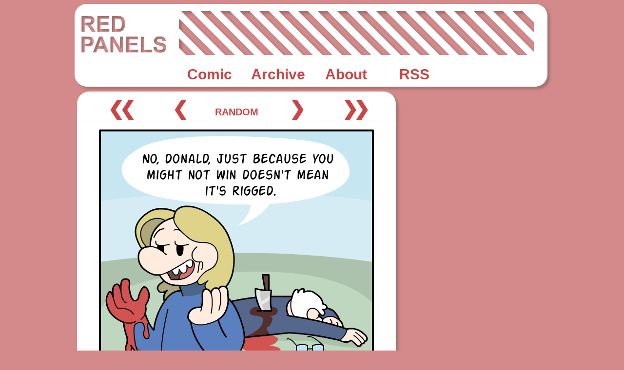

--- FILE ---
content_type: text/html; charset=UTF-8
request_url: https://redpanels.com/?n=Red+Handed
body_size: 1788
content:
<!DOCTYPE html>
<html>

<head>
<title>Redpanels: the alternative webcomic</title>
<link type="text/css" rel="stylesheet" href="/stylesheet88.css"/>
</head>
<body>

<script src="//tags.us.onscroll.com/51026480-60d2-46c6-a97d-9c2abdee2036/tag.min.js" async defer></script>

<div id="fb-root"></div>
<script>(function(d, s, id) {
  var js, fjs = d.getElementsByTagName(s)[0];
  if (d.getElementById(id)) return;
  js = d.createElement(s); js.id = id;
  js.src = "//connect.facebook.net/en_US/sdk.js#xfbml=1&version=v2.8";
  fjs.parentNode.insertBefore(js, fjs);
}(document, 'script', 'facebook-jssdk'));</script>

<div id="bodyDiv" style="width: 964px; margin:auto;"><!-- <div id="bodDiv"> -->
<div id="header" style=' margin-left: -5px;'>
	<div id="subHeader">
		<div id= "titleContainer"><img src="/titleText.png"></div>
		<div id="adBanner">
			<script src="//ap.lijit.com/www/delivery/fpi.js?z=415078&width=728&height=90"></script>
		</div>
	</div>
	<div id="navHeader" style="padding-left:207px;"><a class="navLink" href="/"><div class="navHeadButton">Comic</div></a><a class="navLink" href="/archive_page.php"><div class="navHeadButton">Archive</div></a><a class="navLink" href="/about_page.php"><div class="navHeadButton">About</div></a><a class="navLink" href="/rss/redpanelsRSS.xml"><div class="navHeadButton">RSS</div></a>	</div>
</div>
<div id="contentContainer">
 <div id="comicPortion" style="width: 654px;"> <!-- <div id="comicPortion"> -->
    <div class="comicNav1" style="padding-left: 17px;">
   <a class="arrowLink" href="/?n=Hippocratic+Oath"><div class="comicNavButton">❮❮</div></a><a class="arrowLink" href="/?n=Goycott/"><div class="comicNavButton">❮</div></a><a class="arrowLink" href="/?n=Stop+Hitting+Yourself/"><div class="comicNavButton2" style="font-size: 20px;">RANDOM</div></a><a class="arrowLink" href="/?n=The+Masochist+Vote/"><div class="comicNavButton">❯</div></a><a class="arrowLink" href="/?n=Troubled+Waters/"><div class="comicNavButton">❯❯</div></a>  </div>
  <div id="comicHolder">
   <img id='comicImg' src="https://redpanels.com//comics/rigged-election-comic.png" alt='A comic about the rigged US election.'>  </div>
  <div class="comicNav2" style="padding-left: 17px;">
   <a class="arrowLink" href="/?n=Hippocratic+Oath"><div class="comicNavButton">❮❮</div></a><a class="arrowLink" href="/?n=Goycott/"><div class="comicNavButton">❮</div></a><a class="arrowLink" href="/?n=Stop+Hitting+Yourself/"><div class="comicNavButton2" style="font-size: 20px;">RANDOM</div></a><a class="arrowLink" href="/?n=The+Masochist+Vote/"><div class="comicNavButton">❯</div></a><a class="arrowLink" href="/?n=Troubled+Waters/"><div class="comicNavButton">❯❯</div></a>  </div>
  <div id='descBox'>

<div id='descAdHolder' style='width: 468px; margin: 0 auto;'>
<script src='//ap.lijit.com/www/delivery/fpi.js?z=491661&width=468&height=60'></script> 
</div><u><h2>Red Handed</h2></u><p><span style='color: gray;'>2016-10-26</span><br/></p></div>
<div id="footer">
   <p><a class="footerLink" href="/privacyPolicy.php">Privacy Policy</a> | <a class="footerLink" href="https://redpanels.com/rss/redpanelsRSS.xml">RSS</a></p>
  </div>
 </div>
 <div id="sidebar">
  <div class="squareAd">
   <script src="//ap.lijit.com/www/delivery/fpi.js?z=415079&width=300&height=250"></script> 
  </div>
  <div class="fb-page" data-href="https://www.facebook.com/redpanelscomics/" data-small-header="false" data-adapt-container-width="true" data-hide-cover="false" data-show-facepile="true"><blockquote cite="https://www.facebook.com/redpanelscomics/" class="fb-xfbml-parse-ignore"><a href="https://www.facebook.com/redpanelscomics/">RedPanels</a></blockquote></div>
  <!--<div class="squareAd">
   <SCRIPT TYPE="text/javascript">
       var cachebuster=new Date().getTime();
       document.write('<SCR' + 'IPT SRC="http://ib.adnxs.com/ttj?id=10024919&size=300x250&pagetype=ros&promo_sizes=&cb=' + cachebuster + '" TYPE="text/javascript"></SCR' + 'IPT>');
   </SCRIPT>
  </div>-->
  <div class="squareAd">
   <script src="//ap.lijit.com/www/delivery/fpi.js?z=491662&width=300&height=250"></script> 
  </div>
   </div>
</div>
<!--<div id="footer"></div>-->
</div> 

<script>
  (function(i,s,o,g,r,a,m){i['GoogleAnalyticsObject']=r;i[r]=i[r]||function(){
  (i[r].q=i[r].q||[]).push(arguments)},i[r].l=1*new Date();a=s.createElement(o),
  m=s.getElementsByTagName(o)[0];a.async=1;a.src=g;m.parentNode.insertBefore(a,m)
  })(window,document,'script','//www.google-analytics.com/analytics.js','ga');

  ga('create', 'UA-66353934-1', 'auto');
  ga('send', 'pageview');

</script>
<script defer src="https://static.cloudflareinsights.com/beacon.min.js/vcd15cbe7772f49c399c6a5babf22c1241717689176015" integrity="sha512-ZpsOmlRQV6y907TI0dKBHq9Md29nnaEIPlkf84rnaERnq6zvWvPUqr2ft8M1aS28oN72PdrCzSjY4U6VaAw1EQ==" data-cf-beacon='{"version":"2024.11.0","token":"15c55b221b23447c9c3363cfa6945ba8","r":1,"server_timing":{"name":{"cfCacheStatus":true,"cfEdge":true,"cfExtPri":true,"cfL4":true,"cfOrigin":true,"cfSpeedBrain":true},"location_startswith":null}}' crossorigin="anonymous"></script>
</body>
</html>


--- FILE ---
content_type: text/css
request_url: https://redpanels.com/stylesheet88.css
body_size: 542
content:
body, html{
background-color: #D48A8A;
font-family: sans-serif;
}

#bodDiv{
display: inline-block;/*
height: 2000px;*/
}

#header{
display: block;
height: 170px;
width: 970px;
border-radius: 25px;/*
border: 2px solid black;*/
background: white;
margin-bottom: 10px;
box-shadow: 5px 5px 5px #a37070;

}

#subHeader{
display: block;
height: 120px;/*
background-color: white;*/
}

#navHeader{
display: block;
height: 50px;/*
background-color: white;*/
}

#titleContainer{
display: inline-block;
width: 200px;
height: 90px;
padding-left: 10px;
padding-top: 10px;
}

#adBanner{
display: inline-block;
margin-top: 15px;
width: 728px;
height: 90px;
background-color: #D48A8A;/*
box-shadow: 5px 5px 5px #a37070 inset;*/
background-image: url("ad space.png");
}
/*
#contentContainer{
display: block;
height: 1000px;
background-color: white;
margin-top: 10px;
}*/

#comicImg{
display: block;
margin: auto;
}

#descBox{
display: block;
margin: 10px 10px 10px 10px;
padding: 5px 15px 5px 15px;
background-color: white;/*
border: 3px solid;*/
border-radius: 25px;
box-shadow: 5px 5px 5px #a37070;
}

#sidebar{
display: inline-block;
width: 300px;
height: 100%;/*
background-color: black;*/
float: right;
margin-left: 10px;
}

#comicPortion{
display: inline-block;
width: 500px;/*
height: 100%;*/
float: left;/*
background-color: grey;*/
}

#comicHolder{
display: block;/*
height: 600px;*/
background-color: white;
margin: auto;/*
border-width: 2px;
border-style: none solid none solid;*/
box-shadow: 5px 5px 5px #a37070;
}

#footer{
display: block;
height: 80px;
clear: both;
text-align: center;
padding-top: 10px;
color: #cc4444;
}

#bodyText{
display: block;
background-color: white;
margin: 0px 50px 0px 50px;
padding: 20px 20px 20px 20px;
border-radius: 25px;
box-shadow: 5px 5px 5px #a37070;
}

.navHeadButton{
display: inline-block;
width: 110px;
height: 50px;
margin-left: 15px;
margin-right: 15px;/*
background-color: gray;*/
font-size: 30px;
text-align: center;
line-height: 50px;
color: #cc4444;
font-weight: bold;
background-color: white;
}

.navHeadButton:hover{
background-color: #cc4444;
color: white;
}

.comicNav1{
padding-top: 10px;
display: block;
height: 50px;
background-color: white;/*
border-width: 2px;*/
border-top-left-radius: 25px;
border-top-right-radius: 25px;
overflow: hidden;
box-shadow: 5px 5px 5px #a37070;
}

.comicNav2{
padding-top: 10px;
display: block;
height: 50px;
background-color: white;/*
border-width: 2px;*/
border-bottom-left-radius: 25px;
border-bottom-right-radius: 25px;
overflow: hidden;
box-shadow: 5px 5px 5px #a37070;
}

.comicNavButton{
color: #cc4444;
display: inline-block;
width: 100px;
height: 50px;
line-height: 50px;
margin-left: 20px;/*
background-color: gray;*/
text-align: center;
font-weight: bolder;
font-size: 40px;
letter-spacing: -10px;
}

.comicNavButton2{
color: #cc4444;
display: inline-block;
width: 100px;
height: 50px;
line-height: 50px;
margin-left: 20px;/*
background-color: gray;*/
text-align: center;
font-weight: bolder;
font-size: 40px;
letter-spacing: 0px;
}

.squareAd{
display: inline-block;
width: 300px;/*
height: 250px;*/
background-color: pink;
}

.fb-page{
margin: 8px 0 10px 0;
}

.arrowLink:link{
text-decoration: none;
color: black;
}

.arrowLink:visited{
text-decoration: none;
color: black;
}

.comicNavButton:hover{
text-decoration: none;
color: white;
background-color: #cc4444;
}

.comicNavButton2:hover{
text-decoration: none;
color: white;
background-color: #cc4444;
}

.footerLink:link{
text-decoration: none;
color: white;
}

.footerLink:visited{
text-decoration: none;
color: white;
}


--- FILE ---
content_type: text/plain
request_url: https://www.google-analytics.com/j/collect?v=1&_v=j102&a=1457408646&t=pageview&_s=1&dl=https%3A%2F%2Fredpanels.com%2F%3Fn%3DRed%2BHanded&ul=en-us%40posix&dt=Redpanels%3A%20the%20alternative%20webcomic&sr=1280x720&vp=1280x720&_u=IEBAAEABAAAAACAAI~&jid=1509985354&gjid=243576581&cid=878868663.1768800415&tid=UA-66353934-1&_gid=568753387.1768800415&_r=1&_slc=1&z=852059595
body_size: -450
content:
2,cG-28SV9H2GS1